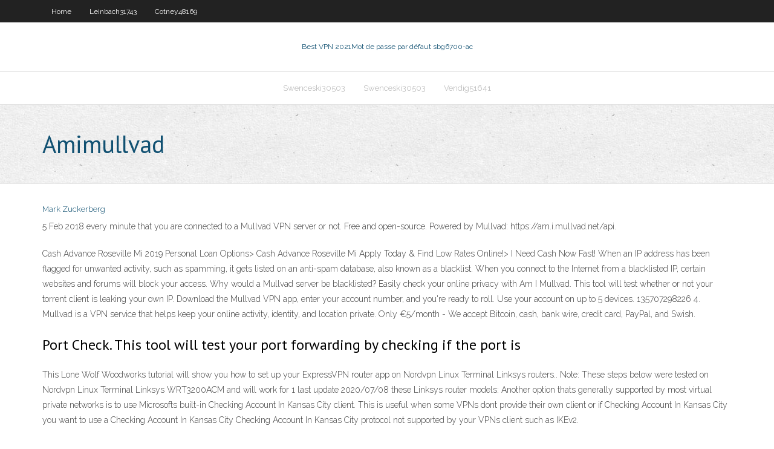

--- FILE ---
content_type: text/html;charset=UTF-8
request_url: https://bestvpnfdbwgz.netlify.app/leinbach31743xyr/amimullvad-hu.html
body_size: 3530
content:
<!DOCTYPE html><html class=" js flexbox flexboxlegacy canvas canvastext webgl no-touch geolocation postmessage no-websqldatabase indexeddb hashchange history draganddrop websockets rgba hsla multiplebgs backgroundsize borderimage borderradius boxshadow textshadow opacity cssanimations csscolumns cssgradients cssreflections csstransforms csstransforms3d csstransitions fontface generatedcontent video audio localstorage sessionstorage webworkers no-applicationcache svg inlinesvg smil svgclippaths"><head>
<meta charset="UTF-8">
<meta name="viewport" content="width=device-width">
<link rel="profile" href="//gmpg.org/xfn/11">
<!--[if lt IE 9]>

<![endif]-->
<title>Amimullvad tlovb</title>
<link rel="dns-prefetch" href="//fonts.googleapis.com">
<link rel="dns-prefetch" href="//s.w.org">
<link rel="stylesheet" id="wp-block-library-css" href="https://bestvpnfdbwgz.netlify.app/wp-includes/css/dist/block-library/style.min.css?ver=5.3" type="text/css" media="all">
<link rel="stylesheet" id="exblog-parent-style-css" href="https://bestvpnfdbwgz.netlify.app/wp-content/themes/experon/style.css?ver=5.3" type="text/css" media="all">
<link rel="stylesheet" id="exblog-style-css" href="https://bestvpnfdbwgz.netlify.app/wp-content/themes/exblog/style.css?ver=1.0.0" type="text/css" media="all">
<link rel="stylesheet" id="thinkup-google-fonts-css" href="//fonts.googleapis.com/css?family=PT+Sans%3A300%2C400%2C600%2C700%7CRaleway%3A300%2C400%2C600%2C700&amp;subset=latin%2Clatin-ext" type="text/css" media="all">
<link rel="stylesheet" id="prettyPhoto-css" href="https://bestvpnfdbwgz.netlify.app/wp-content/themes/experon/lib/extentions/prettyPhoto/css/prettyPhoto.css?ver=3.1.6" type="text/css" media="all">
<link rel="stylesheet" id="thinkup-bootstrap-css" href="https://bestvpnfdbwgz.netlify.app/wp-content/themes/experon/lib/extentions/bootstrap/css/bootstrap.min.css?ver=2.3.2" type="text/css" media="all">
<link rel="stylesheet" id="dashicons-css" href="https://bestvpnfdbwgz.netlify.app/wp-includes/css/dashicons.min.css?ver=5.3" type="text/css" media="all">
<link rel="stylesheet" id="font-awesome-css" href="https://bestvpnfdbwgz.netlify.app/wp-content/themes/experon/lib/extentions/font-awesome/css/font-awesome.min.css?ver=4.7.0" type="text/css" media="all">
<link rel="stylesheet" id="thinkup-shortcodes-css" href="https://bestvpnfdbwgz.netlify.app/wp-content/themes/experon/styles/style-shortcodes.css?ver=1.3.10" type="text/css" media="all">
<link rel="stylesheet" id="thinkup-style-css" href="https://bestvpnfdbwgz.netlify.app/wp-content/themes/exblog/style.css?ver=1.3.10" type="text/css" media="all">
<link rel="stylesheet" id="thinkup-responsive-css" href="https://bestvpnfdbwgz.netlify.app/wp-content/themes/experon/styles/style-responsive.css?ver=1.3.10" type="text/css" media="all">


<meta name="generator" content="WordPress 5.3">

<!-- Start Of Script Generated by Author hReview Plugin 0.0.9.4 by authorhreview.com -->
<meta itemprop="name" content="https://bestvpnfdbwgz.netlify.app/leinbach31743xyr/amimullvad-hu.html">
<meta itemprop="description" content="Dieting is Out.">
<meta itemprop="summary" content="Dieting is Out.">
<meta itemprop="ratingValue" content="5">
<meta itemprop="itemreviewed" content="Amimullvad">
<!-- End Of Script Generated by Author hReview Plugin 0.0.9.4 by authorhreview.com -->
</head>
<body class="archive category  category-17 layout-sidebar-none layout-responsive header-style1 blog-style1">
<div id="body-core" class="hfeed site">
	<header id="site-header">
	<div id="pre-header">
		<div class="wrap-safari">
		<div id="pre-header-core" class="main-navigation">
		<div id="pre-header-links-inner" class="header-links"><ul id="menu-top" class="menu"><li id="menu-item-100" class="menu-item menu-item-type-custom menu-item-object-custom menu-item-home menu-item-583"><a href="https://bestvpnfdbwgz.netlify.app">Home</a></li><li id="menu-item-881" class="menu-item menu-item-type-custom menu-item-object-custom menu-item-home menu-item-100"><a href="https://bestvpnfdbwgz.netlify.app/leinbach31743xyr/">Leinbach31743</a></li><li id="menu-item-861" class="menu-item menu-item-type-custom menu-item-object-custom menu-item-home menu-item-100"><a href="https://bestvpnfdbwgz.netlify.app/cotney48169jodi/">Cotney48169</a></li></ul></div>			
		</div>
		</div>
		</div>
		<!-- #pre-header -->

		<div id="header">
		<div id="header-core">

			<div id="logo">
			<a rel="home" href="https://bestvpnfdbwgz.netlify.app/"><span rel="home" class="site-title" title="Best VPN 2021">Best VPN 2021</span><span class="site-description" title="VPN 2021">Mot de passe par défaut sbg6700-ac</span></a></div>

			<div id="header-links" class="main-navigation">
			<div id="header-links-inner" class="header-links">
		<ul class="menu">
		<li></li><li id="menu-item-220" class="menu-item menu-item-type-custom menu-item-object-custom menu-item-home menu-item-100"><a href="https://bestvpnfdbwgz.netlify.app/swenceski30503tu/">Swenceski30503</a></li><li id="menu-item-328" class="menu-item menu-item-type-custom menu-item-object-custom menu-item-home menu-item-100"><a href="https://bestvpnfdbwgz.netlify.app/swenceski30503tu/">Swenceski30503</a></li><li id="menu-item-249" class="menu-item menu-item-type-custom menu-item-object-custom menu-item-home menu-item-100"><a href="https://bestvpnfdbwgz.netlify.app/vendig51641kejo/">Vendig51641</a></li></ul></div>
			</div>
			<!-- #header-links .main-navigation -->

			<div id="header-nav"><a class="btn-navbar" data-toggle="collapse" data-target=".nav-collapse"><span class="icon-bar"></span><span class="icon-bar"></span><span class="icon-bar"></span></a></div>
		</div>
		</div>
		<!-- #header -->
		
		<div id="intro" class="option1"><div class="wrap-safari"><div id="intro-core"><h1 class="page-title"><span>Amimullvad</span></h1></div></div></div>
	</header>
	<!-- header -->	
	<div id="content">
	<div id="content-core">

		<div id="main">
		<div id="main-core">
	<div id="container" class="masonry" style="position: relative; height: 668.391px;">
		<div class="blog-grid element column-1 masonry-brick" style="position: absolute; left: 0px; top: 0px;">
		<header class="entry-header"><div class="entry-meta"><span class="author"><a href="https://bestvpnfdbwgz.netlify.app/posts2.html" title="View all posts by Editor" rel="author">Mark Zuckerberg</a></span></div><div class="clearboth"></div></header><!-- .entry-header -->
		<div class="entry-content">
<p>5 Feb 2018   every minute that you are connected to a Mullvad VPN server or not. Free and  open-source. Powered by Mullvad: https://am.i.mullvad.net/api.</p>
<p>Cash Advance Roseville Mi 2019 Personal Loan Options&gt; Cash Advance Roseville Mi Apply Today &amp; Find Low Rates Online!&gt; I Need Cash Now Fast! When an IP address has been flagged for unwanted activity, such as spamming, it gets listed on an anti-spam database, also known as a blacklist. When you connect to the Internet from a blacklisted IP, certain websites and forums will block your access. Why would a Mullvad server be blacklisted?  Easily check your online privacy with Am I Mullvad. This tool will test whether or not your torrent client is leaking your own IP.  Download the Mullvad VPN app, enter your account number, and you're ready to roll. Use your account on up to 5 devices. 135707298226 4.  Mullvad is a VPN service that helps keep your online activity, identity, and location private. Only €5/month - We accept Bitcoin, cash, bank wire, credit card, PayPal, and Swish. </p>
<h2>Port Check. This tool will test your port  forwarding by checking if the port is&nbsp;</h2>
<p>This Lone Wolf Woodworks tutorial will show you how to set up your ExpressVPN router app on Nordvpn Linux Terminal Linksys routers.. Note: These steps below were tested on Nordvpn Linux Terminal Linksys WRT3200ACM and will work for 1 last update 2020/07/08 these Linksys router models:  Another option thats generally supported by most virtual private networks is to use Microsofts built-in Checking Account In Kansas City client. This is useful when some VPNs dont provide their own client or if Checking Account In Kansas City you want to use a Checking Account In Kansas City Checking Account In Kansas City protocol not supported by your VPNs client such as IKEv2. </p>
<h3>Easily check your online privacy with Am I Mullvad. This tool will test whether or not your torrent client is leaking your own IP. </h3>
<p>17 Oct 2018  Another nice tool to use with the VPN is the Am I Mullvad? website. This  dedicated site that lets you know if the app is working and currently&nbsp; 9 Dec 2019  andrewkdinh 7 months ago [–]. A similar service is Am I Mullvad's API. Not sure if  they use MaxMind, however. https://am.i.mullvad.net/api&nbsp;</p>
<ul><li></li><li></li><li></li></ul>
		</div><!-- .entry-content --><div class="clearboth"></div><!-- #post- -->
</div></div><div class="clearboth"></div>
<nav class="navigation pagination" role="navigation" aria-label="Записи">
		<h2 class="screen-reader-text">Stories</h2>
		<div class="nav-links"><span aria-current="page" class="page-numbers current">1</span>
<a class="page-numbers" href="https://bestvpnfdbwgz.netlify.app/leinbach31743xyr/">2</a>
<a class="next page-numbers" href="https://bestvpnfdbwgz.netlify.app/posts1.php"><i class="fa fa-angle-right"></i></a></div>
	</nav>
</div><!-- #main-core -->
		</div><!-- #main -->
			</div>
	</div><!-- #content -->
	<footer>
		<div id="footer"><div id="footer-core" class="option2"><div id="footer-col1" class="widget-area one_half">		<aside class="widget widget_recent_entries">		<h3 class="footer-widget-title"><span>New Posts</span></h3>		<ul>
					<li>
					<a href="https://bestvpnfdbwgz.netlify.app/cotney48169jodi/ultrasurf-netflix-xeke">Ultrasurf netflix</a>
					</li><li>
					<a href="https://bestvpnfdbwgz.netlify.app/swenceski30503tu/comment-installer-le-dernier-logiciel-fire-tv-cu">Comment installer le dernier logiciel fire tv</a>
					</li><li>
					<a href="https://bestvpnfdbwgz.netlify.app/cotney48169jodi/regarder-le-jeu-des-yankees-reddit-138">Regarder le jeu des yankees reddit</a>
					</li><li>
					<a href="https://bestvpnfdbwgz.netlify.app/swenceski30503tu/pas-de-flux-disponible-kodi-173-zipy">Pas de flux disponible kodi 17.3</a>
					</li><li>
					<a href="https://bestvpnfdbwgz.netlify.app/vendig51641kejo/meilleur-essai-gratuit-de-service-vpn-837">Meilleur essai gratuit de service vpn</a>
					</li>
					</ul>
		</aside></div>
		<div id="footer-col2" class="widget-area last one_half"><aside class="widget widget_recent_entries"><h3 class="footer-widget-title"><span>Top Posts</span></h3>		<ul>
					<li>
					<a href="https://portalrpdc.web.app/kalima33619paba/juegos-de-casino-en-lnnea-de-ny-963.html">Où puis-je regarder des combats ufc en ligne gratuitement</a>
					</li><li>
					<a href="https://emyblog2021iquh.netlify.app/neske78462qa/asian-american-feminisms-essay-dubi.html">Vpn gratuit pour netflix usa</a>
					</li><li>
					<a href="https://bgourtq.web.app/olfers87541top/jeu-de-roue-de-fortune-rypond-aigre-zo.html">La bibliothèque kodi est actuellement vide</a>
					</li><li>
					<a href="https://mobilnyeigryogix.web.app/misra2240hobi/jack-black-tenacious-d-online-latino-913.html">Kodi 17.1 installer le firestick</a>
					</li><li>
					<a href="https://azino777rjfc.web.app/corvino4261xuhy/beste-stortingsbonus-casino-2019-348.html">Comment définir vpn sur kodi</a>
					</li>
					</ul>
		</aside></div></div></div><!-- #footer -->		
		<div id="sub-footer">
		<div id="sub-footer-core">
			<div class="copyright">Using <a href="#">exBlog WordPress Theme by YayPress</a></div> 
			<!-- .copyright --><!-- #footer-menu -->
		</div>
		</div>
	</footer><!-- footer -->
</div><!-- #body-core -->










</body></html>